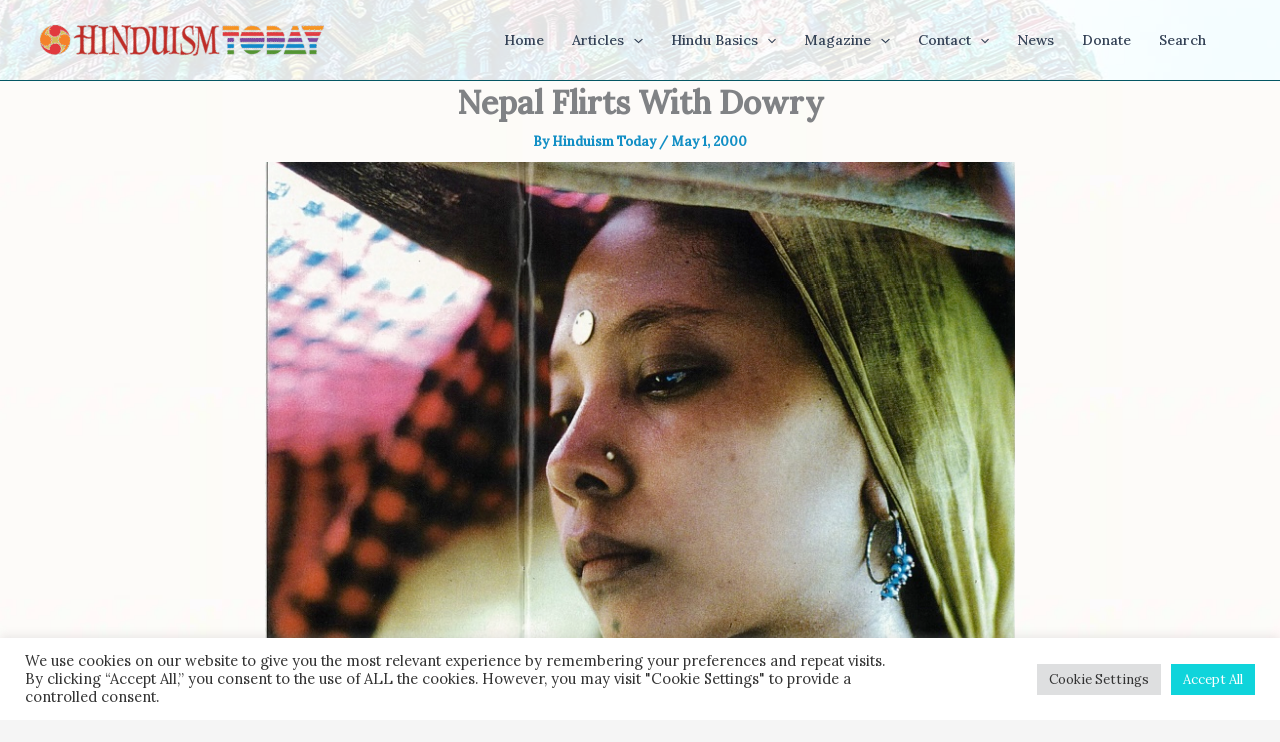

--- FILE ---
content_type: text/html; charset=utf-8
request_url: https://www.google.com/recaptcha/api2/anchor?ar=1&k=6LeswaIpAAAAABYEiA1tXhq49K9Liyqdf36_eu0u&co=aHR0cHM6Ly93d3cuaGluZHVpc210b2RheS5jb206NDQz&hl=en&v=PoyoqOPhxBO7pBk68S4YbpHZ&size=invisible&anchor-ms=20000&execute-ms=30000&cb=lw4f3o3x6u1
body_size: 48702
content:
<!DOCTYPE HTML><html dir="ltr" lang="en"><head><meta http-equiv="Content-Type" content="text/html; charset=UTF-8">
<meta http-equiv="X-UA-Compatible" content="IE=edge">
<title>reCAPTCHA</title>
<style type="text/css">
/* cyrillic-ext */
@font-face {
  font-family: 'Roboto';
  font-style: normal;
  font-weight: 400;
  font-stretch: 100%;
  src: url(//fonts.gstatic.com/s/roboto/v48/KFO7CnqEu92Fr1ME7kSn66aGLdTylUAMa3GUBHMdazTgWw.woff2) format('woff2');
  unicode-range: U+0460-052F, U+1C80-1C8A, U+20B4, U+2DE0-2DFF, U+A640-A69F, U+FE2E-FE2F;
}
/* cyrillic */
@font-face {
  font-family: 'Roboto';
  font-style: normal;
  font-weight: 400;
  font-stretch: 100%;
  src: url(//fonts.gstatic.com/s/roboto/v48/KFO7CnqEu92Fr1ME7kSn66aGLdTylUAMa3iUBHMdazTgWw.woff2) format('woff2');
  unicode-range: U+0301, U+0400-045F, U+0490-0491, U+04B0-04B1, U+2116;
}
/* greek-ext */
@font-face {
  font-family: 'Roboto';
  font-style: normal;
  font-weight: 400;
  font-stretch: 100%;
  src: url(//fonts.gstatic.com/s/roboto/v48/KFO7CnqEu92Fr1ME7kSn66aGLdTylUAMa3CUBHMdazTgWw.woff2) format('woff2');
  unicode-range: U+1F00-1FFF;
}
/* greek */
@font-face {
  font-family: 'Roboto';
  font-style: normal;
  font-weight: 400;
  font-stretch: 100%;
  src: url(//fonts.gstatic.com/s/roboto/v48/KFO7CnqEu92Fr1ME7kSn66aGLdTylUAMa3-UBHMdazTgWw.woff2) format('woff2');
  unicode-range: U+0370-0377, U+037A-037F, U+0384-038A, U+038C, U+038E-03A1, U+03A3-03FF;
}
/* math */
@font-face {
  font-family: 'Roboto';
  font-style: normal;
  font-weight: 400;
  font-stretch: 100%;
  src: url(//fonts.gstatic.com/s/roboto/v48/KFO7CnqEu92Fr1ME7kSn66aGLdTylUAMawCUBHMdazTgWw.woff2) format('woff2');
  unicode-range: U+0302-0303, U+0305, U+0307-0308, U+0310, U+0312, U+0315, U+031A, U+0326-0327, U+032C, U+032F-0330, U+0332-0333, U+0338, U+033A, U+0346, U+034D, U+0391-03A1, U+03A3-03A9, U+03B1-03C9, U+03D1, U+03D5-03D6, U+03F0-03F1, U+03F4-03F5, U+2016-2017, U+2034-2038, U+203C, U+2040, U+2043, U+2047, U+2050, U+2057, U+205F, U+2070-2071, U+2074-208E, U+2090-209C, U+20D0-20DC, U+20E1, U+20E5-20EF, U+2100-2112, U+2114-2115, U+2117-2121, U+2123-214F, U+2190, U+2192, U+2194-21AE, U+21B0-21E5, U+21F1-21F2, U+21F4-2211, U+2213-2214, U+2216-22FF, U+2308-230B, U+2310, U+2319, U+231C-2321, U+2336-237A, U+237C, U+2395, U+239B-23B7, U+23D0, U+23DC-23E1, U+2474-2475, U+25AF, U+25B3, U+25B7, U+25BD, U+25C1, U+25CA, U+25CC, U+25FB, U+266D-266F, U+27C0-27FF, U+2900-2AFF, U+2B0E-2B11, U+2B30-2B4C, U+2BFE, U+3030, U+FF5B, U+FF5D, U+1D400-1D7FF, U+1EE00-1EEFF;
}
/* symbols */
@font-face {
  font-family: 'Roboto';
  font-style: normal;
  font-weight: 400;
  font-stretch: 100%;
  src: url(//fonts.gstatic.com/s/roboto/v48/KFO7CnqEu92Fr1ME7kSn66aGLdTylUAMaxKUBHMdazTgWw.woff2) format('woff2');
  unicode-range: U+0001-000C, U+000E-001F, U+007F-009F, U+20DD-20E0, U+20E2-20E4, U+2150-218F, U+2190, U+2192, U+2194-2199, U+21AF, U+21E6-21F0, U+21F3, U+2218-2219, U+2299, U+22C4-22C6, U+2300-243F, U+2440-244A, U+2460-24FF, U+25A0-27BF, U+2800-28FF, U+2921-2922, U+2981, U+29BF, U+29EB, U+2B00-2BFF, U+4DC0-4DFF, U+FFF9-FFFB, U+10140-1018E, U+10190-1019C, U+101A0, U+101D0-101FD, U+102E0-102FB, U+10E60-10E7E, U+1D2C0-1D2D3, U+1D2E0-1D37F, U+1F000-1F0FF, U+1F100-1F1AD, U+1F1E6-1F1FF, U+1F30D-1F30F, U+1F315, U+1F31C, U+1F31E, U+1F320-1F32C, U+1F336, U+1F378, U+1F37D, U+1F382, U+1F393-1F39F, U+1F3A7-1F3A8, U+1F3AC-1F3AF, U+1F3C2, U+1F3C4-1F3C6, U+1F3CA-1F3CE, U+1F3D4-1F3E0, U+1F3ED, U+1F3F1-1F3F3, U+1F3F5-1F3F7, U+1F408, U+1F415, U+1F41F, U+1F426, U+1F43F, U+1F441-1F442, U+1F444, U+1F446-1F449, U+1F44C-1F44E, U+1F453, U+1F46A, U+1F47D, U+1F4A3, U+1F4B0, U+1F4B3, U+1F4B9, U+1F4BB, U+1F4BF, U+1F4C8-1F4CB, U+1F4D6, U+1F4DA, U+1F4DF, U+1F4E3-1F4E6, U+1F4EA-1F4ED, U+1F4F7, U+1F4F9-1F4FB, U+1F4FD-1F4FE, U+1F503, U+1F507-1F50B, U+1F50D, U+1F512-1F513, U+1F53E-1F54A, U+1F54F-1F5FA, U+1F610, U+1F650-1F67F, U+1F687, U+1F68D, U+1F691, U+1F694, U+1F698, U+1F6AD, U+1F6B2, U+1F6B9-1F6BA, U+1F6BC, U+1F6C6-1F6CF, U+1F6D3-1F6D7, U+1F6E0-1F6EA, U+1F6F0-1F6F3, U+1F6F7-1F6FC, U+1F700-1F7FF, U+1F800-1F80B, U+1F810-1F847, U+1F850-1F859, U+1F860-1F887, U+1F890-1F8AD, U+1F8B0-1F8BB, U+1F8C0-1F8C1, U+1F900-1F90B, U+1F93B, U+1F946, U+1F984, U+1F996, U+1F9E9, U+1FA00-1FA6F, U+1FA70-1FA7C, U+1FA80-1FA89, U+1FA8F-1FAC6, U+1FACE-1FADC, U+1FADF-1FAE9, U+1FAF0-1FAF8, U+1FB00-1FBFF;
}
/* vietnamese */
@font-face {
  font-family: 'Roboto';
  font-style: normal;
  font-weight: 400;
  font-stretch: 100%;
  src: url(//fonts.gstatic.com/s/roboto/v48/KFO7CnqEu92Fr1ME7kSn66aGLdTylUAMa3OUBHMdazTgWw.woff2) format('woff2');
  unicode-range: U+0102-0103, U+0110-0111, U+0128-0129, U+0168-0169, U+01A0-01A1, U+01AF-01B0, U+0300-0301, U+0303-0304, U+0308-0309, U+0323, U+0329, U+1EA0-1EF9, U+20AB;
}
/* latin-ext */
@font-face {
  font-family: 'Roboto';
  font-style: normal;
  font-weight: 400;
  font-stretch: 100%;
  src: url(//fonts.gstatic.com/s/roboto/v48/KFO7CnqEu92Fr1ME7kSn66aGLdTylUAMa3KUBHMdazTgWw.woff2) format('woff2');
  unicode-range: U+0100-02BA, U+02BD-02C5, U+02C7-02CC, U+02CE-02D7, U+02DD-02FF, U+0304, U+0308, U+0329, U+1D00-1DBF, U+1E00-1E9F, U+1EF2-1EFF, U+2020, U+20A0-20AB, U+20AD-20C0, U+2113, U+2C60-2C7F, U+A720-A7FF;
}
/* latin */
@font-face {
  font-family: 'Roboto';
  font-style: normal;
  font-weight: 400;
  font-stretch: 100%;
  src: url(//fonts.gstatic.com/s/roboto/v48/KFO7CnqEu92Fr1ME7kSn66aGLdTylUAMa3yUBHMdazQ.woff2) format('woff2');
  unicode-range: U+0000-00FF, U+0131, U+0152-0153, U+02BB-02BC, U+02C6, U+02DA, U+02DC, U+0304, U+0308, U+0329, U+2000-206F, U+20AC, U+2122, U+2191, U+2193, U+2212, U+2215, U+FEFF, U+FFFD;
}
/* cyrillic-ext */
@font-face {
  font-family: 'Roboto';
  font-style: normal;
  font-weight: 500;
  font-stretch: 100%;
  src: url(//fonts.gstatic.com/s/roboto/v48/KFO7CnqEu92Fr1ME7kSn66aGLdTylUAMa3GUBHMdazTgWw.woff2) format('woff2');
  unicode-range: U+0460-052F, U+1C80-1C8A, U+20B4, U+2DE0-2DFF, U+A640-A69F, U+FE2E-FE2F;
}
/* cyrillic */
@font-face {
  font-family: 'Roboto';
  font-style: normal;
  font-weight: 500;
  font-stretch: 100%;
  src: url(//fonts.gstatic.com/s/roboto/v48/KFO7CnqEu92Fr1ME7kSn66aGLdTylUAMa3iUBHMdazTgWw.woff2) format('woff2');
  unicode-range: U+0301, U+0400-045F, U+0490-0491, U+04B0-04B1, U+2116;
}
/* greek-ext */
@font-face {
  font-family: 'Roboto';
  font-style: normal;
  font-weight: 500;
  font-stretch: 100%;
  src: url(//fonts.gstatic.com/s/roboto/v48/KFO7CnqEu92Fr1ME7kSn66aGLdTylUAMa3CUBHMdazTgWw.woff2) format('woff2');
  unicode-range: U+1F00-1FFF;
}
/* greek */
@font-face {
  font-family: 'Roboto';
  font-style: normal;
  font-weight: 500;
  font-stretch: 100%;
  src: url(//fonts.gstatic.com/s/roboto/v48/KFO7CnqEu92Fr1ME7kSn66aGLdTylUAMa3-UBHMdazTgWw.woff2) format('woff2');
  unicode-range: U+0370-0377, U+037A-037F, U+0384-038A, U+038C, U+038E-03A1, U+03A3-03FF;
}
/* math */
@font-face {
  font-family: 'Roboto';
  font-style: normal;
  font-weight: 500;
  font-stretch: 100%;
  src: url(//fonts.gstatic.com/s/roboto/v48/KFO7CnqEu92Fr1ME7kSn66aGLdTylUAMawCUBHMdazTgWw.woff2) format('woff2');
  unicode-range: U+0302-0303, U+0305, U+0307-0308, U+0310, U+0312, U+0315, U+031A, U+0326-0327, U+032C, U+032F-0330, U+0332-0333, U+0338, U+033A, U+0346, U+034D, U+0391-03A1, U+03A3-03A9, U+03B1-03C9, U+03D1, U+03D5-03D6, U+03F0-03F1, U+03F4-03F5, U+2016-2017, U+2034-2038, U+203C, U+2040, U+2043, U+2047, U+2050, U+2057, U+205F, U+2070-2071, U+2074-208E, U+2090-209C, U+20D0-20DC, U+20E1, U+20E5-20EF, U+2100-2112, U+2114-2115, U+2117-2121, U+2123-214F, U+2190, U+2192, U+2194-21AE, U+21B0-21E5, U+21F1-21F2, U+21F4-2211, U+2213-2214, U+2216-22FF, U+2308-230B, U+2310, U+2319, U+231C-2321, U+2336-237A, U+237C, U+2395, U+239B-23B7, U+23D0, U+23DC-23E1, U+2474-2475, U+25AF, U+25B3, U+25B7, U+25BD, U+25C1, U+25CA, U+25CC, U+25FB, U+266D-266F, U+27C0-27FF, U+2900-2AFF, U+2B0E-2B11, U+2B30-2B4C, U+2BFE, U+3030, U+FF5B, U+FF5D, U+1D400-1D7FF, U+1EE00-1EEFF;
}
/* symbols */
@font-face {
  font-family: 'Roboto';
  font-style: normal;
  font-weight: 500;
  font-stretch: 100%;
  src: url(//fonts.gstatic.com/s/roboto/v48/KFO7CnqEu92Fr1ME7kSn66aGLdTylUAMaxKUBHMdazTgWw.woff2) format('woff2');
  unicode-range: U+0001-000C, U+000E-001F, U+007F-009F, U+20DD-20E0, U+20E2-20E4, U+2150-218F, U+2190, U+2192, U+2194-2199, U+21AF, U+21E6-21F0, U+21F3, U+2218-2219, U+2299, U+22C4-22C6, U+2300-243F, U+2440-244A, U+2460-24FF, U+25A0-27BF, U+2800-28FF, U+2921-2922, U+2981, U+29BF, U+29EB, U+2B00-2BFF, U+4DC0-4DFF, U+FFF9-FFFB, U+10140-1018E, U+10190-1019C, U+101A0, U+101D0-101FD, U+102E0-102FB, U+10E60-10E7E, U+1D2C0-1D2D3, U+1D2E0-1D37F, U+1F000-1F0FF, U+1F100-1F1AD, U+1F1E6-1F1FF, U+1F30D-1F30F, U+1F315, U+1F31C, U+1F31E, U+1F320-1F32C, U+1F336, U+1F378, U+1F37D, U+1F382, U+1F393-1F39F, U+1F3A7-1F3A8, U+1F3AC-1F3AF, U+1F3C2, U+1F3C4-1F3C6, U+1F3CA-1F3CE, U+1F3D4-1F3E0, U+1F3ED, U+1F3F1-1F3F3, U+1F3F5-1F3F7, U+1F408, U+1F415, U+1F41F, U+1F426, U+1F43F, U+1F441-1F442, U+1F444, U+1F446-1F449, U+1F44C-1F44E, U+1F453, U+1F46A, U+1F47D, U+1F4A3, U+1F4B0, U+1F4B3, U+1F4B9, U+1F4BB, U+1F4BF, U+1F4C8-1F4CB, U+1F4D6, U+1F4DA, U+1F4DF, U+1F4E3-1F4E6, U+1F4EA-1F4ED, U+1F4F7, U+1F4F9-1F4FB, U+1F4FD-1F4FE, U+1F503, U+1F507-1F50B, U+1F50D, U+1F512-1F513, U+1F53E-1F54A, U+1F54F-1F5FA, U+1F610, U+1F650-1F67F, U+1F687, U+1F68D, U+1F691, U+1F694, U+1F698, U+1F6AD, U+1F6B2, U+1F6B9-1F6BA, U+1F6BC, U+1F6C6-1F6CF, U+1F6D3-1F6D7, U+1F6E0-1F6EA, U+1F6F0-1F6F3, U+1F6F7-1F6FC, U+1F700-1F7FF, U+1F800-1F80B, U+1F810-1F847, U+1F850-1F859, U+1F860-1F887, U+1F890-1F8AD, U+1F8B0-1F8BB, U+1F8C0-1F8C1, U+1F900-1F90B, U+1F93B, U+1F946, U+1F984, U+1F996, U+1F9E9, U+1FA00-1FA6F, U+1FA70-1FA7C, U+1FA80-1FA89, U+1FA8F-1FAC6, U+1FACE-1FADC, U+1FADF-1FAE9, U+1FAF0-1FAF8, U+1FB00-1FBFF;
}
/* vietnamese */
@font-face {
  font-family: 'Roboto';
  font-style: normal;
  font-weight: 500;
  font-stretch: 100%;
  src: url(//fonts.gstatic.com/s/roboto/v48/KFO7CnqEu92Fr1ME7kSn66aGLdTylUAMa3OUBHMdazTgWw.woff2) format('woff2');
  unicode-range: U+0102-0103, U+0110-0111, U+0128-0129, U+0168-0169, U+01A0-01A1, U+01AF-01B0, U+0300-0301, U+0303-0304, U+0308-0309, U+0323, U+0329, U+1EA0-1EF9, U+20AB;
}
/* latin-ext */
@font-face {
  font-family: 'Roboto';
  font-style: normal;
  font-weight: 500;
  font-stretch: 100%;
  src: url(//fonts.gstatic.com/s/roboto/v48/KFO7CnqEu92Fr1ME7kSn66aGLdTylUAMa3KUBHMdazTgWw.woff2) format('woff2');
  unicode-range: U+0100-02BA, U+02BD-02C5, U+02C7-02CC, U+02CE-02D7, U+02DD-02FF, U+0304, U+0308, U+0329, U+1D00-1DBF, U+1E00-1E9F, U+1EF2-1EFF, U+2020, U+20A0-20AB, U+20AD-20C0, U+2113, U+2C60-2C7F, U+A720-A7FF;
}
/* latin */
@font-face {
  font-family: 'Roboto';
  font-style: normal;
  font-weight: 500;
  font-stretch: 100%;
  src: url(//fonts.gstatic.com/s/roboto/v48/KFO7CnqEu92Fr1ME7kSn66aGLdTylUAMa3yUBHMdazQ.woff2) format('woff2');
  unicode-range: U+0000-00FF, U+0131, U+0152-0153, U+02BB-02BC, U+02C6, U+02DA, U+02DC, U+0304, U+0308, U+0329, U+2000-206F, U+20AC, U+2122, U+2191, U+2193, U+2212, U+2215, U+FEFF, U+FFFD;
}
/* cyrillic-ext */
@font-face {
  font-family: 'Roboto';
  font-style: normal;
  font-weight: 900;
  font-stretch: 100%;
  src: url(//fonts.gstatic.com/s/roboto/v48/KFO7CnqEu92Fr1ME7kSn66aGLdTylUAMa3GUBHMdazTgWw.woff2) format('woff2');
  unicode-range: U+0460-052F, U+1C80-1C8A, U+20B4, U+2DE0-2DFF, U+A640-A69F, U+FE2E-FE2F;
}
/* cyrillic */
@font-face {
  font-family: 'Roboto';
  font-style: normal;
  font-weight: 900;
  font-stretch: 100%;
  src: url(//fonts.gstatic.com/s/roboto/v48/KFO7CnqEu92Fr1ME7kSn66aGLdTylUAMa3iUBHMdazTgWw.woff2) format('woff2');
  unicode-range: U+0301, U+0400-045F, U+0490-0491, U+04B0-04B1, U+2116;
}
/* greek-ext */
@font-face {
  font-family: 'Roboto';
  font-style: normal;
  font-weight: 900;
  font-stretch: 100%;
  src: url(//fonts.gstatic.com/s/roboto/v48/KFO7CnqEu92Fr1ME7kSn66aGLdTylUAMa3CUBHMdazTgWw.woff2) format('woff2');
  unicode-range: U+1F00-1FFF;
}
/* greek */
@font-face {
  font-family: 'Roboto';
  font-style: normal;
  font-weight: 900;
  font-stretch: 100%;
  src: url(//fonts.gstatic.com/s/roboto/v48/KFO7CnqEu92Fr1ME7kSn66aGLdTylUAMa3-UBHMdazTgWw.woff2) format('woff2');
  unicode-range: U+0370-0377, U+037A-037F, U+0384-038A, U+038C, U+038E-03A1, U+03A3-03FF;
}
/* math */
@font-face {
  font-family: 'Roboto';
  font-style: normal;
  font-weight: 900;
  font-stretch: 100%;
  src: url(//fonts.gstatic.com/s/roboto/v48/KFO7CnqEu92Fr1ME7kSn66aGLdTylUAMawCUBHMdazTgWw.woff2) format('woff2');
  unicode-range: U+0302-0303, U+0305, U+0307-0308, U+0310, U+0312, U+0315, U+031A, U+0326-0327, U+032C, U+032F-0330, U+0332-0333, U+0338, U+033A, U+0346, U+034D, U+0391-03A1, U+03A3-03A9, U+03B1-03C9, U+03D1, U+03D5-03D6, U+03F0-03F1, U+03F4-03F5, U+2016-2017, U+2034-2038, U+203C, U+2040, U+2043, U+2047, U+2050, U+2057, U+205F, U+2070-2071, U+2074-208E, U+2090-209C, U+20D0-20DC, U+20E1, U+20E5-20EF, U+2100-2112, U+2114-2115, U+2117-2121, U+2123-214F, U+2190, U+2192, U+2194-21AE, U+21B0-21E5, U+21F1-21F2, U+21F4-2211, U+2213-2214, U+2216-22FF, U+2308-230B, U+2310, U+2319, U+231C-2321, U+2336-237A, U+237C, U+2395, U+239B-23B7, U+23D0, U+23DC-23E1, U+2474-2475, U+25AF, U+25B3, U+25B7, U+25BD, U+25C1, U+25CA, U+25CC, U+25FB, U+266D-266F, U+27C0-27FF, U+2900-2AFF, U+2B0E-2B11, U+2B30-2B4C, U+2BFE, U+3030, U+FF5B, U+FF5D, U+1D400-1D7FF, U+1EE00-1EEFF;
}
/* symbols */
@font-face {
  font-family: 'Roboto';
  font-style: normal;
  font-weight: 900;
  font-stretch: 100%;
  src: url(//fonts.gstatic.com/s/roboto/v48/KFO7CnqEu92Fr1ME7kSn66aGLdTylUAMaxKUBHMdazTgWw.woff2) format('woff2');
  unicode-range: U+0001-000C, U+000E-001F, U+007F-009F, U+20DD-20E0, U+20E2-20E4, U+2150-218F, U+2190, U+2192, U+2194-2199, U+21AF, U+21E6-21F0, U+21F3, U+2218-2219, U+2299, U+22C4-22C6, U+2300-243F, U+2440-244A, U+2460-24FF, U+25A0-27BF, U+2800-28FF, U+2921-2922, U+2981, U+29BF, U+29EB, U+2B00-2BFF, U+4DC0-4DFF, U+FFF9-FFFB, U+10140-1018E, U+10190-1019C, U+101A0, U+101D0-101FD, U+102E0-102FB, U+10E60-10E7E, U+1D2C0-1D2D3, U+1D2E0-1D37F, U+1F000-1F0FF, U+1F100-1F1AD, U+1F1E6-1F1FF, U+1F30D-1F30F, U+1F315, U+1F31C, U+1F31E, U+1F320-1F32C, U+1F336, U+1F378, U+1F37D, U+1F382, U+1F393-1F39F, U+1F3A7-1F3A8, U+1F3AC-1F3AF, U+1F3C2, U+1F3C4-1F3C6, U+1F3CA-1F3CE, U+1F3D4-1F3E0, U+1F3ED, U+1F3F1-1F3F3, U+1F3F5-1F3F7, U+1F408, U+1F415, U+1F41F, U+1F426, U+1F43F, U+1F441-1F442, U+1F444, U+1F446-1F449, U+1F44C-1F44E, U+1F453, U+1F46A, U+1F47D, U+1F4A3, U+1F4B0, U+1F4B3, U+1F4B9, U+1F4BB, U+1F4BF, U+1F4C8-1F4CB, U+1F4D6, U+1F4DA, U+1F4DF, U+1F4E3-1F4E6, U+1F4EA-1F4ED, U+1F4F7, U+1F4F9-1F4FB, U+1F4FD-1F4FE, U+1F503, U+1F507-1F50B, U+1F50D, U+1F512-1F513, U+1F53E-1F54A, U+1F54F-1F5FA, U+1F610, U+1F650-1F67F, U+1F687, U+1F68D, U+1F691, U+1F694, U+1F698, U+1F6AD, U+1F6B2, U+1F6B9-1F6BA, U+1F6BC, U+1F6C6-1F6CF, U+1F6D3-1F6D7, U+1F6E0-1F6EA, U+1F6F0-1F6F3, U+1F6F7-1F6FC, U+1F700-1F7FF, U+1F800-1F80B, U+1F810-1F847, U+1F850-1F859, U+1F860-1F887, U+1F890-1F8AD, U+1F8B0-1F8BB, U+1F8C0-1F8C1, U+1F900-1F90B, U+1F93B, U+1F946, U+1F984, U+1F996, U+1F9E9, U+1FA00-1FA6F, U+1FA70-1FA7C, U+1FA80-1FA89, U+1FA8F-1FAC6, U+1FACE-1FADC, U+1FADF-1FAE9, U+1FAF0-1FAF8, U+1FB00-1FBFF;
}
/* vietnamese */
@font-face {
  font-family: 'Roboto';
  font-style: normal;
  font-weight: 900;
  font-stretch: 100%;
  src: url(//fonts.gstatic.com/s/roboto/v48/KFO7CnqEu92Fr1ME7kSn66aGLdTylUAMa3OUBHMdazTgWw.woff2) format('woff2');
  unicode-range: U+0102-0103, U+0110-0111, U+0128-0129, U+0168-0169, U+01A0-01A1, U+01AF-01B0, U+0300-0301, U+0303-0304, U+0308-0309, U+0323, U+0329, U+1EA0-1EF9, U+20AB;
}
/* latin-ext */
@font-face {
  font-family: 'Roboto';
  font-style: normal;
  font-weight: 900;
  font-stretch: 100%;
  src: url(//fonts.gstatic.com/s/roboto/v48/KFO7CnqEu92Fr1ME7kSn66aGLdTylUAMa3KUBHMdazTgWw.woff2) format('woff2');
  unicode-range: U+0100-02BA, U+02BD-02C5, U+02C7-02CC, U+02CE-02D7, U+02DD-02FF, U+0304, U+0308, U+0329, U+1D00-1DBF, U+1E00-1E9F, U+1EF2-1EFF, U+2020, U+20A0-20AB, U+20AD-20C0, U+2113, U+2C60-2C7F, U+A720-A7FF;
}
/* latin */
@font-face {
  font-family: 'Roboto';
  font-style: normal;
  font-weight: 900;
  font-stretch: 100%;
  src: url(//fonts.gstatic.com/s/roboto/v48/KFO7CnqEu92Fr1ME7kSn66aGLdTylUAMa3yUBHMdazQ.woff2) format('woff2');
  unicode-range: U+0000-00FF, U+0131, U+0152-0153, U+02BB-02BC, U+02C6, U+02DA, U+02DC, U+0304, U+0308, U+0329, U+2000-206F, U+20AC, U+2122, U+2191, U+2193, U+2212, U+2215, U+FEFF, U+FFFD;
}

</style>
<link rel="stylesheet" type="text/css" href="https://www.gstatic.com/recaptcha/releases/PoyoqOPhxBO7pBk68S4YbpHZ/styles__ltr.css">
<script nonce="__q146LywfVnnXngePq3ag" type="text/javascript">window['__recaptcha_api'] = 'https://www.google.com/recaptcha/api2/';</script>
<script type="text/javascript" src="https://www.gstatic.com/recaptcha/releases/PoyoqOPhxBO7pBk68S4YbpHZ/recaptcha__en.js" nonce="__q146LywfVnnXngePq3ag">
      
    </script></head>
<body><div id="rc-anchor-alert" class="rc-anchor-alert"></div>
<input type="hidden" id="recaptcha-token" value="[base64]">
<script type="text/javascript" nonce="__q146LywfVnnXngePq3ag">
      recaptcha.anchor.Main.init("[\x22ainput\x22,[\x22bgdata\x22,\x22\x22,\[base64]/[base64]/[base64]/ZyhXLGgpOnEoW04sMjEsbF0sVywwKSxoKSxmYWxzZSxmYWxzZSl9Y2F0Y2goayl7RygzNTgsVyk/[base64]/[base64]/[base64]/[base64]/[base64]/[base64]/[base64]/bmV3IEJbT10oRFswXSk6dz09Mj9uZXcgQltPXShEWzBdLERbMV0pOnc9PTM/bmV3IEJbT10oRFswXSxEWzFdLERbMl0pOnc9PTQ/[base64]/[base64]/[base64]/[base64]/[base64]\\u003d\x22,\[base64]\\u003d\x22,\x22exHDql1Iwo3Ch8OEZnUXwonChBXDiykuSMKVU3BffDUvD8K0dWpkIMOVH8OdREzDp8OTd3HDqcKbwopdXWHCo8KswovDn1HDp0HDumhew7TCosK0IsOmc8K8cU/DqsOPbsOywqPCghrCqzFawrLCiMKow5vClUvDhxnDlsOvL8KCFWlsKcKfw7DDtcKAwpU9w4bDv8OyW8OXw65gwqYyby/DtMK7w4gxaBdzwpJ4DQbCuxHCpBnClCREw6QdaMKFwr3Dshxiwr9kDVTDsSrCqsKLA0Few5QTRMKRwqkqVMKSw7QMF2rChVTDrBFHwqnDuMKCw7k8w5dVExvDvMO+w6XDrQMLwqDCji/[base64]/Cj8OjaMKzAsOoFgTDjsK1wrR3AnLDk1d0w5NEw6vDhm8Rw6YTX0VjR13ChyUFG8KDCsKEw7Z6dMOlw6HCkMO5wq43MzPCnMKMw5rDnMKNR8KoNh5+PmcgwrQJw50Fw7tywr/CigHCrMKgw6MywrZfA8ONOyXCmilcwoTCgsOiwp3CswTCg1UVYMKpcMKiNMO9Z8KkEVHCjgEpJzsOUXjDnjZywpLCnsOmacKnw7oxXsOYJsKqDcKDXm1WXzRONzHDoE83wqB5w6nDgEV6QcK9w4nDtcOvMcKow5x2L1EHDcOxwo/ClC3DkC7ChMOld1NBwpopwoZnR8KIaj7CscOQw67CkQjCg1p0w6rDkFnDhRjCjwVBwpHDm8O4wqkkw6cVacKoJnrCu8KNDsOxwp3Dkz0Awo/DncKfETk7YMOxNFU5UMONX0HDh8Kdw6TDsntAPT4ew4rCo8OXw5Rgwo7DkErCoRJxw6zCrgR0wqgGazs1YGDCncKvw5/ClMKaw6I/PBXCtytzwpdxAMK1bcKlwpzCqxoVfB7Cv37Dung9w7k9w5PDtjt2SnVBO8KCw4Rcw4BwwpYIw7TDmD7CvQXCuMKEwr/DuCkxdsKdwprDkQktYMO1w57DoMKuw4/DsmvCmV1EWMOHC8K3NcKuw4nDj8KMMT1owrTCtMOhZmgNGMOGDQPCmEs3wqxdWXxGUMOhQ2vDtW/CqcO1BsO/VyDCm1w/QsKaUMKIw77ClF5HUcOCwobCm8Kiw6XDpgFXw4V5B8Ogw6YvNk/DhT94NU4Yw6UiwoQnV8OiLmZWSMKMX2HDo3MLQsO2w7MWw4jCs8KSSsOUw4XDkMKQwpoXPmzCncKywqDCgFHDokg6wqY+w5JGw4bDo0/[base64]/wq3CqUFMw7A8wr/DmCTDpwo4w5bCicOrMMOLAsOww6JkAcKdwoITwo7CqMKlfysvTcOCGMKKw7vCnlcQw60fwozDoEfDsll2WsKFw74lwp8NMUXCqsOOfhnDsXZ+O8KwCm7CuU/CpSfChANQIsKgJMKFw5/DvcKmw63DvMKyWsKjw6TCk1/Ds2HDjCdZwr9+wopJwpNtZ8Kkw6nDkcKLK8Kywr/CogDClsKwNMOnwq3CucOVw7TCm8KYw4J2wq0xw7s9AHfCmlPDtCkpVcKmQ8KAQMKvw77Chhdhw7AIOjLClTwjw5EbSirDpMKDw5HDhcOFw4/[base64]/CrcKSOWtMwrLCpcKdwrPDrHLDn1x+w6oEU8KVEMOiQx0QwqnCkC/DrcOzE0jDqUVcwq3DkcKAwoAkNcOKT3TCr8Kyf1bCuEF6ecOLAsKlwqDDssKxQsKsEsOlA150wpTCqcK4wrbDn8K7DArDisOTw5RfB8Kbw5TDucKEw6J6LBLCtMKsBCYvdyDDuMO5w7zCo8KeZngAWMOFP8OLwrU8wq80VkTDhcO0wpUGwrTClU/DiU/[base64]/J8KGcsOqP8OqdMOew45ROHRuGzPCpMO3RW7Dv8KDw7nDgxPCnsOEw4VVbDjDhknCkHp4wqAEdMKzQ8O6w6JuemQkZsOqwpRVJMK+VRzCnwfDpT0MCzcyTsOgwr9YU8KFwr5Fwp8yw73CpHFowoQVehvDjcO1SsOXXwvDswlYIxbDtXbCtcOCesO/ChA3ZXTCqsOlwqzDowPCgT11worCuy/CnsK9w5LDu8O+PMOaw5/CrMKOegk4FcOjw5LDtW0uw7TCpmXDkcKlN3TDrQ5oeXwew73CmW3Ci8KRwpDDnExLwq8ewohuwocsL0rDrCzCnMKZwprDhsOycMOgXDt/aAjDrMKrMy/DpH0Two3CiEpswoxqEkI2AzN0wrnDucKMPQd7wqTCqksZw6ABwrnDk8OuWWjCjMK2woHCgTPDowcFwpTCt8K3MMObwrLClMOXw5JFwpdRLcO3MsKOJsOQwrjCnMKvw5rCnUvCpgPDucO1TcKxw4nCjcKaFMOEwpw/TBrCuRbDikd8wpvCkyF0wrXDusOpJ8KPYsOBHnrDhWrCpsK7EsKPwo5ww4/ClMKVwpTDozA3AMOKEV/[base64]/CpsKOw7xiwq7CvBDDnGVdDzokAxbDqsKew5BafUAZw5TDrcKZw6vCqz/Ch8OkAWo/[base64]/QEs+w77Dj8KDw4/DpMOzwq/CsHvDuw7Dun/CvW/DkMKWBmDChFkZKsKTw75Yw5jCllvDlcOYIjzDmRzDv8OqBcKuPMKJw5rDiEF/w69lwooaF8O3w4l7wojColvCgsKrTGTCqg91b8OqOFLDuiYGAWt/TcKTwrHCgMOpwoBnDlvDgcO0QS8Xw6gWIgfDiVrDksOMHcK3YcKySsK4w5PDiBLDmVvDosK9w71rw4ZyNcKzwrrCm1/DglTDoVPDjmfDsQLCm2rDmn4veX/DhRUaZzYBLcKJSh/DgcOLwpfDuMKDwoJkw70vwrTDjxPCiEVbc8KPMgkxKRrCgMOZVj/DssOxw67DuR5bMWjCk8K2wroQK8KKwoIdwrkAecO1eSkNCMOvw41JanhZwpM8W8Otwqoswop1EcOXbxXDl8Okw6Iew5LCm8OrCMKqw7cRYsKmcnPDoVPCokDCvnh9w7oEXRJfNgbDqA0oM8OWwplBw4LDpMO5wrvChVAdBsO9fcOLQlNXEsO1w6Aywq/CqTNwwqszwohcwpPCkwJyeRV0QsKswpHDrDLCvMKRwo3CmwLCqn3CmR8fwr/Ckz1bwrjCkw0HcsOWBkYvO8KtYMOTNATDr8OKCcOqw4vCicKvN00QwogSZUpDwqdhwrnCgcOmw53Dn3LDs8K0w6tzRsOfQxvCgcOHaFxGwrnCmwTCgcK0IsOcSVtoImfDuMOAw5jDpGjCvnrDlMODwrI5FcOtwqPDpQbCkjIzw6JsDMOqw4/CucKtw7bCs8OgeBfDjcODA2LCpRRdP8KXw5czBm5zDBpiw6pkw7JDalMfwpLDsMOlTlrCqSQCb8O1b0DDgsKCfcOVwqoGNF7Dm8K9V1zDpsKkKGNBccOfGMKgQsKwwpHChMOSw419VMOTGMOyw6ooGWDDscKKUXbClTBFwrQew6xBRnbCnEhwwrUpbVnClX/Cm8KHwo0yw6NwOcOkV8KMc8KpN8OvwojDtcK8w4PCu0REw5I8LXVefTE7FsKWS8KnLsKMYcOVYi5RwroCwrXDt8KZEcOBT8OTwrtqGcOVwrcJwp/ClsOIwpQOw781wobDuAMZZTLDjcOKVcKdwpfDm8KbH8KWecO7L2nDicKbwq7CjwtUw5TDqcKVE8Oqw5UUIMOLwozCnxhBYAMpwoJgaF7DqH1aw5DCtsKEwqUpwrTDtsOPwqbCuMKGGjTCi3PCnh7Dh8KmwqRdacKBaMK6wqh/YEzChXLDlUo3wqUHJRPCs8Kfw67Dgz4tNiNgwoxnwopjwqFGGzLCuGDDl1llwoZWw7wtw69xw43Dtl/DqsKowrHDk8KMa3oew5fDm0rDl8ORwqfClxrCpU4keXlSwrXDnSfDszx6B8OeWcORw4caOsKWw4jCncKVHMO+LFhYBABGYMKCdcOTwoEkLGvCn8Ofwo8IAw4qw442USTCgk/Dh24nw6HDg8KaVgXCvTgHccOEEcO9w5/DnCg5w6FLwp7CqAdQU8ONw5DCo8KIworDmsOhw6xnEsKfw5gDwoXDk0daVWF6DMKEwr3Ct8ORwpXClsKSLC4CIFF/B8OAwqYUw5IJwq3DkMOvw7DCk2NOw6Zqwp7DtsOkw4rCq8KcIAswwogLHRU/wqnDl0JkwpgJwrfDnsKywqV0PHY9TMOLw4dAwrUxZBhTXcO6w74QYVYnWBXCgzDDoAcYw5bCtG3DjcOUDEBEY8KcwqXDtjzCux15VDjDhMKxwps0wqMJM8KWw6PCi8KewpbDo8OuworCi8KbM8ORwq3Ck3nCmsKlwr1ScMKJK0ptwp/Cm8O2w7PCrlLDnGlAw6rCp1kbw4EZw4bCjcOkbBbCp8OEw5tPw4fChXMlThXCl0/DisKjw63CvMKGFcK6wqZpG8Obw6fCgMOyQibDuVDCs3VxwpbDnxTDoMKgBj98AkTCqcO+dsK+WiTDhi7CusONwoYWwoPCgzPDoCxRw4/Do0HClGnDhMOBdsK0wo3CmH80JHPDomIfH8OjYMOPEXM4G0HDmmceSljCsGQowr5ww5DCssOSccKuwobCq8OFw4/Cj0FxNMKLZ2jCrTMuw5nCh8KdQX4EOcKAwrYiw6ZyOSnDjMKdQMKtDWrCvEfCrsKLw7oSFXAmUnFjw5dBwq4swp7DmsKOw4zCuRnCrS9xSsKMw6hgN1zCksKswpVQDBZAwplRXsO+QxTCkVkqw7nDhhzCmmI7ZndTGznCtwoUwo/CpsK2eUpcP8KewqpuR8KJw6rDsGQTSTM2D8OeM8KNwpbDgsKUwrcMw6jDsQfDp8KSwqUkw5Nyw7U+QmrCq30tw4TClXTDhMKRXcKDwoQ/wp7CtsKdesKmfcKawpxuVEXCphBRP8KpeMO1NcKLwpkmIk/CjcOCVMOuw4DDvcKLw4o1B1cowprDkMKBf8O2wrE8OlPDugzDnsO5UcOSWzwKw6/CvcKNwrs/RcO6woNDMcOww6BMJMK9wplEVMOBOzQ3w61pw4vCg8OSw5PCscKcbMO0wrnCqXpdw57CqXrCvsKVdcOvJMOCwpIQF8KwHMKvw5cFZMOVw5PDhsKObkIcw5Z/[base64]/DucOkwrHCpw8ywq7CuXE0w7HClQscLhjClXPDv8KnwqYNw47CrMOvw7bDrsKMw54jQC00esKPP18hw5DCksOqMsOIKsKOFcK0w6zCvgsiJ8OrRcO3wqU6w4vDsz7DpSLCqsK7w6PCrm1Zf8KvIUVWBS/ClMO9wpcJw5LCiMKPAFnCtysrP8Oww5Jaw7x1woZJwojCu8K+S0nDgsKIwqTCtgnCpsOjXcKswpRLw7rDgFvDrcKJbsK1dFRLMsKgwpHDvmxqQ8KeQ8OAwr92ZcO8OFIRN8OoZMO5w4HDhmlCFB4Iw4bDhsKgdH3CrMKLw53DrxvCp3LDiATCrCc/wqHCrcOEwobDkHQNVW8Mwrd2a8OQw6Qiw6rCojbDnQ7DpmBiWCbDvMKNw47DuMOJegTDnFrCt0fDvyLCvcKeQcOmJMOrwpRqKcKzw5JwX8KYwoQWbcONw6JvW3RXfk7Dr8O6VzLCpyXDpDfCgF7DjlpWdMKSZBVOw7DDq8Kxw6dYwptqIcOHWQ/DmSHCscKrw6lmSl3Dk8OIwrk+bMO6wobDkcKlQMOywoXCgFQGwpXDl3cgCcOcwqzCssOUEcKWHMOTw68mXcKIw4ZRWsO/wrzDlxXCqcKEDXrCpcK0UsOYE8OBw5zDmsOrdSjDrcK0w4PCocKDKcOhwq3Ds8OBwopHw5Y2UDdFw48bFVM+ASrDjEHCn8OuJ8K9IcOew400WcOsPsKDwp1Uwp7Ck8Kjw6/DpSfDgcOde8KoSBpOaj/DvsOVEMOTw7rDmMKzwoxuw6/DuRI8ME3Cnw0lRVoIN24DwrQXLsO5w5NKCAHCgjnDiMOfwpFJwpdEA8KkN2LDhg8hUMKxYRxAw43CjMOPcMKNQnpDw6xpCGzCkcOSYgTDuztMwrDChcKww6o7w4TDkcKZVsOZMF3DpXLCosOhw53CiEkZwqnDvcOJwrHDrDh4wqhRw5kkX8K/OcK9wo7DpXVpw5gpwpHDgS4rwojDv8KhdQDDq8OeCsO7JTVJAxHCgANcwpDDh8K+SsOJwq7CpMO4KCRbw5VfwptLeMOnMcOzLTAjeMOvalhqw5RQJ8OMw7nCuEs4WMKUZMOjJMK4wq0Bw4IWwrXDgMO/[base64]/Cq8KdLybDnMKewqxFfW3ChTUIw64swp/[base64]/DvyQlw47DisKXVVzCn8K4w7bDv8OSwpvCmsK0wpdMwqBew6DDvUNfwqjDjkkcw6PDtcKjwqtlw7TClB4mwpbCqGDCgsKqwoEIw41aA8O1BSVzwpzDmDbCgXbDsgDDrFDCvcKkIVRDwo8uwpvCml/CtsKqw5MQwrxYLsKlwr3DtcKEwoHCjRcGwqXDhsOIPA5GwoPCnQBwQU1tw7rCs01RMlTCjwDCsjbCgsOswoXDoEXDj13Du8K0JFlQwpjDp8K/w5TDgcONIMOHwqs9aBbChA9vwobCslkAdcOMRcKVbl7CiMKgP8Kgd8KNwo0fw47Cp3zDscKLccKzPsOHwqojc8O/wrFDw4XDisKfQEUeXcKYw5ZtcsKrVkjDh8Oxw6tYOMKDwprDn0HDt1onwpEcw7RhdcKoL8KSMzTChgNISMO/wrLDr8KswrDDm8Kcw7HCnDPCpCLDncKaw67CgcKpw4nCsxDDmMKjOcKJS3rDt8O2w7DDq8Olw7PDnMOAwr9RNcKhwph6EBEkwpNyw78pGsO5woPCs0HCjMKew5jCgMKJNU9ow5AVwpXCkMOwwrt3HMOjFlrCvsKkwo/ChMO9wqTCsQ/DpQPCksOiw4TDhcOlwqU+w7ZLPsOOw4Q8wqpyGMOBwqY6A8OJw6NYN8ODwqdDwrthw4/CvyzDjDjChW7Cj8ONP8KUw7N6wrLDvMK+K8ObByIvOsKqUz4nd8OoFsOUTsK2EcO7woHDtUXDmcKUw4bCpDzDoWFybjrDjAUYw7kuw4oZwp7CkyjDrhLDmMK5G8Orwoxgwq7Dt8O/w7fDvHxiQMKKPMKHw5LCtMO4OzljP1fCoVoAwp/[base64]/CtsK8EsO4wrLDhQIMVTsxwoPDkcKiw6vDicOJw4LChMKOWCVow4rDg2LCicOJwpsyG1rCn8KUEyNOw6vDusK5w6x5w6TCqht2w5siwrk3TF3Cklsbw4jDvsKsAcKKw7YfIglIYQPDtcKZOG/[base64]/Dv2B8YSEeRHrCpMOLQ8O/CUQTEUbDlnBmAnxCw7slfQrDmwhJfSPCki5kwodrwoV/[base64]/[base64]/w5fCisO+wpTClMOZVGYowqM6Wm3CqMKWwqbCpcOuwpfCocO2wofCgAzDu0RHwpDDsMKnESEJdQDDoWZwwoTCsMKCwoLCsFPDpMKowopNwpLCk8Opw7RMecKAwqTCoiTDt3LDhAcmTg3DtDExYXF5wppObMKqdDgDOiXDmMOBw5xrw4EHwovDiR/ClUPCt8Oow6fCq8Krwo10BcK2VsKuDmJZT8Kgw6PCk2RDd2/[base64]/DjcKCwonCllzDusOdRsKRAcK7LMKuw43DmMOOw7/CvzHCkSckPFc3f3nDocOtUMOWF8KLJMKewo0RIXl/YmnCnCHCqFRPwqfDl31lJsOVwrzDjMOxwp9uw4FvwpvDrMKbwqHDgcOMKcKzw7DDkMOXwrseYDfCnMKKw6DCpcOSBk3Dm8O4wrvDscKgIibDozE+wotAOMKEwpvDjz1Yw59/BcOkaX55WW9+wqLDom4VEMOxRMKVC1QednQUL8OIw7bDnsKgf8KXFHZlHE/[base64]/DrVzDqBnCiAw4wqDCqD9FwrXCscKGwopUwrtWE13DtsKMw4UjBS1cccK7wq3DkcKDKMO4McKzwoMnOcOQw5XDlMKRIhR6w6LCn35VVTAjw7zCk8OVOsOVWy/DkFtKwopoEm3CucKhw5pVYWNYMMKyw4kjYMKwccKfwpN7wodQRz3Dm1JpwoLCqMK8KmA4w6EIwq82U8Olw4XClHvDq8OBecO4wqbCsQZSAEHDlcOOwprCmWzDs08Bw5FXFT/[base64]/DrcKTNMOywpDDvMO3wrfCvzTCmDhka1fDsMKKA0J+wpzCv8KZwpdlw4zDjsOCwoDDlFNDDVsOwrwwwrPCqyYLwpYTw7IOw43Dr8O6asKHbcOHwrfCtcKAwqDCgnJ+w6/Cq8OQXV8vOcKZFjjDkB/CsAvDl8Kha8K3w7/Do8OyQFTCosO4w7AtPsK1w5bDk13CssKTO2/DtzjCuSnDj0LCgcOtw41Jw4bCgjbCpFcHwq0kw5lPG8K+dcOfw6xUwoNvwpfCs2PDsHM7w4vDuDvCvkLDkjkkwrTDtcO8w5JcUx/[base64]/DscKfw4s7B3QOOcKOwrgCSA/DoEtuPUbDpgVQMFoMwp7DuMK2EwUrw7EswoYgwqDCi3PCsMO4K1bCmMOjw7xvw5UTwrsnwrzCiyYfFsKlS8K4wo9Ew6kzPcOhbxxzEGjClC3DicOvwrnDpF1Aw5HCtSHDksKbFxXDk8O0MMKlw5QYAVzCtHkBYhfDscKMbcOiwoA/wokMLignw5bCs8KEWcKYwoRcwqjCl8K0SMO5CCMzwrclb8KWwqXCphDCrMOBMcOJTnHDtkR1DcOgwqRdw7XDhcOMdl8ZcVB9wpZAwrUEF8K7w6wnwqvDrxxSwo/CgQw5wpfCmVUEE8Ojw7/DtsKzw4rDkht5K2HChsOAbBRWWcK6IAfCpHXCu8OAa3vCqSgVFAfDvxzCqsKBwrbDjsOCNzbCoA0/wrXDkQsywq3CuMKowoxmwr3DvzVmYDPDqMOcw6FDSMOkwqvDgUrDv8OfXQvCt31vwrrCtcKKwqUlwp4JP8KFDVBSU8OTwoUkTMO8YMOdwozCoMOvw7nDnBBLHcKOS8K+WkTCp1hvw5o6wpgNHcO5wrDCgFnDtFglFsKeEMOzw78OOXNGIhsBe8KhwqvCrQ/DlcKowqDCoi8KJisSdhhnw54sw4HDjSlKwovDvDbCs0rDo8OnNcO7F8KHwr9NfC7DqcK0LVjDssO1wrHDshLDgXEWwpbCogkUwrrDgRvDiMOqwpBawrbDqcO8w4tYwrsjwrlzw4dzNMK5TsKDZ0TCoMKlbkMKIsO+w5Msw6/ClkDCqDYrwrzCn8OywqhUDcKMAUDDmcOXH8OdXSHCilvCosKVSwM3BSLDhMOvS0nCrMO/wqrDhy/CkBvDkcKbwo9gNyQfCcOGUgxnw5sqw55xTcKOw5UaV0DDscO1w73Dl8ONU8O1woZzXj7Di3PChcKjRsOQw63DmMOkwp/CqcOkwpPCk3dowpgkWGXCmxRRdHTDsBHCmMKdw67DnEAIwq50w7USwroQYcOaUcOIQAbDmMK8wrBmCSUBVMOHK2M6ScKLw5taR8OAesOdd8KSKRjDhH8vKcKJw44awoXDjMKIw7bDncKBEnwzwopBYsOfw7/DmsOMc8K6G8OVwqFDw5gWwrPDsgHDvMOqMWhFK3XDnDjCi3YTNHh1ZCTDhz7DhQ/DisO9BlUDVsOfw7HCuVrDnh7DrsK+wrHCoMOIwrxBw5BQL3rDo1TCvT3CojjCgl3DmMKCEsKPCsKOw7rDlzprZm/DusOfwpxPwrhCQWPDrAcdMFV9w4ViRC5Bw4t6w4DDkcOXwpFaccKLwrgdU0NVS1PDs8KMPsO5WsOlfCJnwrMHFMKSWTgdwqYSw5Euw47DvMO8wrMzaw3DisK1w4TDiyF0FV92a8KNMEnDr8KAwp1zI8KRXWMRCMK/dMOhwp8jKFQzWsO0fGrCokDDlsOcw5vCpsO4fMO6wrk0w7nDtsKzMi/Cl8KKX8OlUhZuS8OZJkLCsQQww73DujLDuk/Cry/DuAnDsEQywoXDowjDvsOkJyE/EsKIwr5vw7wjw43DoEgmw6lDJcK9fybDrsONBcOrfT7CminDvVYxPwpQG8OsCcKZw7Qew5MAEsKhwqPClmUJOwvDtsKmwqcGOsOEXSPDlsOfwqHDiMKEwrEbw5Bfe1kcDmjCkgfCnn/[base64]/CvTtLXkQcK8KefMK7wqI4PcKnQHrDlMOXCMOrN8KRwrwXT8OkZsKMw4pWbkLCojzDhiBow417CGfCvMKiecKuwpQxWsKdUMKLbHTCrcKLZMOTw73CocKrDhwXwrtTw7TDumFiw6/[base64]/wrNJY0rCq8K3AcOVKsK2HcKTE8OvODzCpXcgw48TXS/CusK4DX4LWcKqdDzCscKLbMOMwq/DucKATgzDh8KPLhTCn8KDwrPCgsOkwoY1a8K2woQdECfCqwzCgUnCvsOLaMK+D8O0e0Z/wpjDihFVwrPCtDB/[base64]/w4HCjcK4bsOddg4FXMOEe8OywpzCkRIoag5Gw6FfwrHCj8KUw5UNEcODBsOzw78wwprCssOjwpo6RMKTY8ONKyvCusOvw5Qlw6pjGE1RQsKhwoIUw5wTwpktbcKnw4Z1wpZrLMKqKcK2w6ZDwrXChljDkMKlw4/Dh8KxCRAXKsKubRPDrsKHwpp1w6TCqMOtCsOmw5zClsOOw78hHsKBw5QRGhbDvwwsYsKXw4jDpcOQw7U5a3/Du3rDusOCQAzDgDN0XMKMImfDmMKAX8OaFMORwoNoBMOZw4/CjsORwpnDiwhPMQjDslk6w5N3w7wpYsK4wrHCi8KTw6IWw6bCkAsmw6DCqcKLwrXDhG4kwqx9wrZQB8KPwpjCuAbCp37Cg8KRU8OIwp/DpcKfVsKiwojCv8OJw4I0w7NNfHTDncK7DQ52wobCt8OZwqfCtsOxw5t1wqfCgsO9wrALwrjCvcO/wpPDoMOIThJYbDvDv8OhBMONcnPCtS8ka0LCrR81woDCmBzDl8OQwq0kwroQXUdlIcKTw54zIlBYwq/CuhJ5w5fDpcO9aj5/woIyw4vDtMO0JMO5w7bDrkRawpnDtMO7JEvCoMKOw7XCpzIJCFZUw7ouFcK4YnzCiwDDlsO9HcKuDsK/wqDDrTHCm8OARsKwwo/[base64]/Di8KQHWANw4odw7zCsj5Cw7HCphMbcATDrzAZRcKkw5vDnkddI8OwSmMMP8OmNjgsw53CrMK+Ez3DisOWwpLDgwUJwpfDu8O2w60Swq/DhMOsNcOdOjtvwrrCmQrDqnkUwoXCvx9kwpTDl8K+UU5FE8OUPEgUTX3DjMKZU8K8wq3DnsOLfHAHwqFgXcOTXsOEVcOEC8OuSsOQwojCrMKDF0PDlkg7wpnCh8O9ZcKDw6Fhw6DDpcO4PWNjY8ODwp/Cm8OdSTsBUcO5wpRcwr/DtnLCmsOPwoVmeMKlS8O/G8KowpLCvcOkXWlYw7Mxw6BfwpjCj1DCr8KCHsO7w77DhiUAwrZgwoN3wrZqwrzDpm/DmHXCuVVKw6PCocOow57DvHjCkcOWw5TDilDClSHCnSbDrcOEXRXDuTPDqsKqwrPDn8KnFsKJQ8KmSsO/Q8Ouw6zCqcORwpbCmmwIAh4/YkBPWMKFI8Knw5rDvsOowphvw7zDsWAZY8KQRmhLeMO2ehAVw4szw798NMKeRcKoEcKjLsKYEsK8w7lUYV/[base64]/[base64]/[base64]/w7TDlAM4wrYpTMOlw7lcwqMzHsOzVsKGw7/[base64]/Dh8KnIsOwwoXDr8K5fsO3w7ltI33CllnDtAvCqMOsw7RRCG/[base64]/[base64]/w403Z07DrmfDhMOVw7jDrGMxMcKBw4ceaFkdRj0zwq7Dq1XCpUIpMVjDsELCqsKGw7DDtsODw7TCsH9JwqXDiFzDr8Oiw73DjXtHwqt/LcOUw5DCmkcwwoTDpcKEw5wvwobDoWnCqQ3DuHPCv8Owwo/[base64]/[base64]/[base64]/[base64]/CunTCrsKUasKgwpoXHsOtF3ROw65LGMOEeQVAw67DnXoQI252wqnCvX8kwqpmwr8SagE/D8KbwqZTw5trQsKmw5sRMMKjJ8K9MyTDsMO3TzZhwr7Cq8OiZ1ggNBfDhsOww7hDJTAdw7ZNwq/DnMKDWcO+w7kTw7rDjlXDq8K5woPDu8ORfcOcDsOtw4XCmcKlQMKfN8KxwozDm2PDoFnCtRF3CznCusOZwr/DtGnDrcOXwpEBw7LCrU5dw4LDvgRiTcKZdyHDh27DjX7DjR7CjMO5w5UoesO2bMOYPMO2O8Onwp/DkcKdw7xkwotew758DVPDnmfChcKQe8KCwpoowqHDlw3DvcOoEzI8MsOkaMKpD1rDtsOjLjsDLcOewp5WIVjDjFFPwpwbccKVYHUwwpzDoFHDk8OYwpJoFMKJwpLCknYHw6N5eMOEMUXCtVrDnGwragnCtMObw53DgT0HO1AQJsOUwpsqwq5aw7LDpncsFgLCiC/[base64]/DjnLChXgaWMOYw7YZw41ywr15SnnCtcODVn0cNMKhS2o0wqNQEnjCvMOxwoFAScKQwrslwq7Dr8KOw6oPw7PCgTTCg8OYwq0Nw6vCicKawrwaw6IEWsKcYsK7Pht9w7nDmcOSw6DDo3zDtzIPwr7Ds0k7EMOaLE0Tw5Zcw4N1OE/[base64]/[base64]/[base64]/[base64]/DksKhw7fCgHLCk8K0PcK6wrXClsK5ZC3CqMKwwprDiEHCvn0/[base64]/DrsKvwqNyO8KzUsKXacKZwrsmw7shTx1qBjXCp8KJVFjDhsOrwo8+w7fDncKvFW7Cvgouwp/DsSgEHnYZFMK/[base64]/wpBZHcO/wpzCh3rDumTCq8ONwq9nfWsEwqJ/[base64]/DncKvwqhvw5wjFTRjw7wxPAbCucK7wpM/[base64]/CmsODwq7CoXpSX2AFNCzChcKbWxjDt1tKIMO8KcOmwrg8w4LDvsKuBUlAZ8KOYcOoGcOhw688w7XDoMK2LsKLcsO1w6lrBTFcw5ojw6RxezwpQFHCr8KQZk7DlsKdwpzCsgvCp8KIworDriQycBslw6nDv8O3DUszw5NgFgMMB0nDkC0uwq/[base64]/[base64]/[base64]/wpXCsX7Dl8KSOTLCjsKtwr0RwrXCmR3DiUUxwpEsLsKvw6c6wpcac3fClMO+wq4iwrDDmg/CvFhKBGfDjMOuBwQMwrc1wo9nYiHDp0zDmsOKw4Jmw7/CnB85wrt1woQcGiTDnMKUwpFbwqJSwrUJw4lpwoJIwo02VB4Tw5DCryLDjcKjwpPCvXkgRMO1w43Dq8KKaQtMEjTDlsODZCrDj8OEbcOww7HCnh5hW8Kwwpw/[base64]/CoMODQMKaTENow4jCqMKGPsKPWMO4FxnDv0jCp8OYwrDCksOlGi0KwrHDisOww7pJw5nCv8OzwpPDhsKZJWPDs0rCrE/Dvl3CqMKkOG7DiSg0XcOYwpgUM8OeX8Oyw5UBw7/DkFHDiRQXw6bCh8OGw6kLVsK6EyQGYcOuAEbDuh7Du8OHZAcgfsKrahIswodTQ0HDl18QG2zCncOiwqkiZWTCokrCq2fDiA8Vw4x7w5jDvsKCwqvCuMKNw4TDv2/Cq8KwAkTCr8ORfsKgw5J5SMKMcMOTwpYJw44nByHDpjLCknl2ZcKiBEbCuk/[base64]/DgFYfN8O5wrc4acO+w7nDmsKzwq5/DngNwo3DscOTYBVGbT/Clw8aY8Oad8KvJ192w6vDvQDDssKfcsOqQcOnO8OKUcKrKsOswrVIwpJmOC/DjwYSKWbDkyPDhQ4Xw5JuDyxdBTsEPSzCsMKPWsO8BMKawoLDhiDCuBXDvcOFwoTDjH1Kw4/CosOiw4kOP8OaacOvwpXCiDLCshbDgQwNQsKFTFbDgTJqGcK8w5s3w5h/fcKVTjM4w5TCtx1FMR9Zw7/Dl8KDYRPCucOLw4LDu8O5w5IRJ0Z8w5bCiMK5w4NSB8Klw7jDpcK0IcKrw4rCk8KTwoHClRIVHsK9woZfw5ZNZ8K/w5rDhcK2InHCgMONTH7CpcKhBG3Cg8KUwrbDsX3Cvh3Ds8OCwqFywrzDgMKrMjrDmRrCoVTDusObwpvCiS/[base64]/DmBbClRVnw7/[base64]/DssKgNi3CoCfCgh7Cqz/DinnDih0qwrzCvsOLSMKxw7Yfwol8wpTCgMK+DT99KytVwrfDi8KOw4ogwojCo37CvAY0JGrCicKeGjzCp8KQQmzDscKaBX/[base64]/DrxECwoIgw5wTwrjDvhgFwoDCrcOEw79nwojDrsK7w7YZcMOjwoXCvB1BfsKwHMO0GQ47w7t0bRPDo8OnWsK1w7U6UcKtZiTCk3DCuMOlwrzCl8Kaw6RFIsO1QcK9wqvDkMKBw5VOwpnDoRrChcO8wrgUYA5hGhIwwqfCqcK7a8O4CsKRIG/CmDLCrMOVw4MTwpVbU8OYSUh6wrzCtsO2H0wUKhPDj8OKS0nDiUUXPMOTHcKcZigiwp/CkMOkwrbDomsRWcO+w7/Ch8KTw6U8w79pw6ItwrjDjMOJBsOPNMOyw5wVwoA2M8K2Km0MwozCtj49w7nCpSsEwozDilLClg0Sw7PCpsOTwqh/AgDDosOlwrAHDMO5VcKQw4AUG8KaMUt8U3LDocKYeMOeIsKqbw1BWcORG8KyeWd9GDzDrMOWw7phZcOGX1wZEWgow6nCrsOsXFTDnTbDrRnDnCvCj8KCwooxc8O3wrTCvQ/CsMO1ZRvDpGA6Vz9OSsKUMMK8XSHDvihZw4ZcKi7Dg8Kfwo/ClMOEDycGw7/DmxdWCQPCocKgwrzCj8Orw47DoMKtw5/DmcOdwrVyaCvCmcK9KlwmU8K/w6sMw73ChMO1wqfDuRXDgcO5wrfDoMKZwrlfOcKLD3HCjMKLVsKDHsO9w4zCoUlNwqF7w4AIfMOLVCLDscKwwr/Do0fCusKOwqPDmsO4EjU3wp/DocKMwqrDjjxDw7YDLsKAwrsuCsOtwqRJw6ZxU3Z/fX7DimNfQmwRwr5awpLCpcKowpPDlVZ/[base64]/DsMOCFcKBwqjChSbDgX0lw5LDoBJzfhZ1QlnDihYmEMOzcBjDnsOtwohWQAptwrAfwoQ/IG7Ch8K3f2pML08Rw5XCucOrThfCrHnCpnobUcOoTcKJwp8Wwo7DnsOcw4fCtcOww6kPO8KZwplMBMKDw4DCj2jDksOJwrHCsllRwqnCrRXCtjfCucOCIiHDglMdwrLCilRhw7LDvsKAw7DDoBvCnsKGw6FEwpLCn27Cn8K7dg0Sw5rDiC/DsMKoeMKuXsOoOTHChFFpKcKbdcOoDQ/CssObw5ZeBXjCrhogXMKFw4nDosKDOcOAEcO6P8KawrvCvmnDmD/DoMKIVMKbwpFkwr/CgglBWWHCvA7ColoMX1lPw5/[base64]/[base64]/CpznDjkAiw55DUl8Cw6JOwrEZw7AuEcKsSSTDlcOTeCXDi2HClBfDosK2aH0ww57CksKQCwnDn8KRH8OOwrQwLsOfwrhoG11DeFIywovCmcK2ZsKnw5jCjsKhf8OswrFBB8OYU3/Dp2fCqjfCgcKQwpXCowkawpMYEMKSKsO4DcKYH8OleAvDncKTwqo6LFTDh1h9w6/CrDF+w7tnVmVCw5I3w58Cw5LCgcKGJsKIaihNw5pjEsKCwqrDh8O4d0TCtmQcw5I7w5jCu8OvFXTDg8OAcEXDosKGwr/CtsOvw5zClsKaFsOgKVfDjcKxU8K9wpIaVwXCk8OIwrM8ZMKZwpjDggQndMO7ZsKUw67Cq8KzNx/[base64]/[base64]/DiMOIDw3CuUjCscOEBMKZY1bCpcOEw47Dt8Ofc3vDtk83wowww5bDh2pTwpIBaAHDjsKyJ8OVwoXDliEswrk6fzvCl3TCmwwZYMOHLh3CjxTDi0fCiMO/csKoeXDDrcOMIDwUKcOVfRTDscKAW8OlccK/wppFaQvDu8KNBsOEAsOhwrPCqMKkwoHCqWvChVtGGcOxPz7DoMKIwqZXwpfCjcKcw7rCiiAywpsYwrzCpRnDp35xRBoGB8OAw7XDqsOaA8KTSsObVsOMRiBZeTh4G8O3wocxXTrDicKRwqXDvFUAw6fDqHkRLcKuZRXDl8KSw6HDocO7Wy89DcOeTSTDqgULw6/DgsOQO8O4wo/DtifCuE/DkUfDjV3Cs8Knw7rCo8K4w7MVwqXCmV/Do8OlfSpywqAYwoPDssK3wqvCrcOcw5Z9w53DvcO8dVDCkzzDiAxmTMO1fsOAM1pUC1jDrVUxw5wJwozDrBUHw4szwoh8Xz3CrcK0wq/DhMKTRcOyM8KJdgDDhg3Ck1XCiMOSGWbCpMOAIm8JwobDomnClcKrwr7CnDLCln99wq1daMO5bVcnwoMMPwLCpMKAw6Fbw74aUBbCpnlIwpwswpjDgE3DnMKtw59PBTvDqjXCgcKp\x22],null,[\x22conf\x22,null,\x226LeswaIpAAAAABYEiA1tXhq49K9Liyqdf36_eu0u\x22,0,null,null,null,1,[21,125,63,73,95,87,41,43,42,83,102,105,109,121],[1017145,449],0,null,null,null,null,0,null,0,null,700,1,null,0,\[base64]/76lBhnEnQkZnOKMAhnM8xEZ\x22,0,0,null,null,1,null,0,0,null,null,null,0],\x22https://www.hinduismtoday.com:443\x22,null,[3,1,1],null,null,null,1,3600,[\x22https://www.google.com/intl/en/policies/privacy/\x22,\x22https://www.google.com/intl/en/policies/terms/\x22],\x22DqjSdUowDuFYSIgpoRfrYiDMd5K5+zeqi6LGsCQM054\\u003d\x22,1,0,null,1,1769123893180,0,0,[188,156,66,147],null,[201,189,62,128],\x22RC-_XToy7tnUczv3g\x22,null,null,null,null,null,\x220dAFcWeA6j1IFJ1Fsjr_kTzdguFgL68UTOpkqShQVKSuCdICa75RpknB5ymvyizy1liZkDcCZx-z6hm6ZfXjrLFTZ21KYSbnEFRw\x22,1769206693103]");
    </script></body></html>

--- FILE ---
content_type: application/x-javascript; charset=UTF-8
request_url: https://hinduismtoday.b-cdn.net/wp-content/plugins/ddd-progress-banner/js/script.js
body_size: 640
content:
document.addEventListener("DOMContentLoaded", () => {
  const url = `${DDDProgressData.api_url}?key=${DDDProgressData.key}&token=${DDDProgressData.token}&type=${DDDProgressData.type}`;

  console.log("Constructed API URL:", url);

  fetch(url)
    .then((response) => {
      console.log("Response Status:", response.status);
      if (!response.ok) {
        throw new Error(`HTTP error! status: ${response.status}`);
      }
      return response.json();
    })
    .then((data) => {
      console.log("Full API Response:", data);

      // Extract total earnings
      const totalEarnings = data?.earnings?.totals || 0;
      console.log("Total Earnings:", totalEarnings);

      // Extract goal amount (hardcoded for now, dynamic if needed)
      const goalAmount = 80001;
      console.log("Goal Amount:", goalAmount);

      // Calculate progress
      const progress = totalEarnings ? (totalEarnings / goalAmount) * 100 : 0;
      console.log("Progress Percentage:", progress);

      // Format the "raised so far" number
      const formattedEarnings = Math.floor(totalEarnings).toLocaleString();
      console.log("Formatted Total Earnings:", formattedEarnings);

      const formattedGoal = goalAmount.toLocaleString();
      console.log("Formatted Goal Amount:", formattedGoal);

      // Update DOM elements
      const progressBar = document.getElementById("ddd-progress-fill");
      const progressText = document.getElementById("ddd-progress-text");

      if (progressBar && progressText) {
        progressBar.style.width = progress + "%";
        console.log("Updated Progress Bar Width:", progressBar.style.width);

        progressText.innerHTML = `Raised: $${formattedEarnings} / Goal: $${formattedGoal}`;
        console.log("Updated Progress Text Content:", progressText.innerHTML);
      } else {
        console.warn("Progress bar or text element not found.");
      }
    })
    .catch((error) => {
      console.error("Error fetching progress data:", error);

      const progressText = document.getElementById("ddd-progress-text");
      if (progressText) {
        progressText.innerHTML =
          "Unable to load donation progress. Please try again later.";
      }
    });
});
